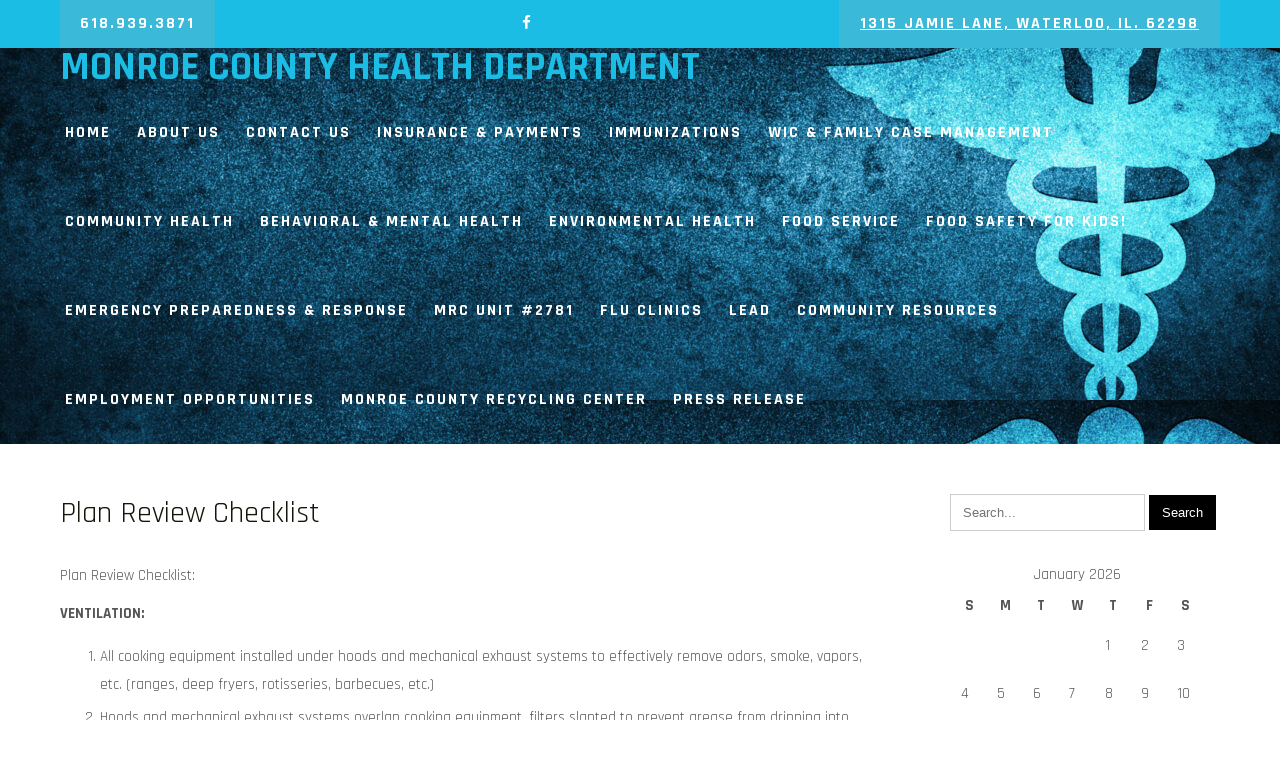

--- FILE ---
content_type: text/html; charset=UTF-8
request_url: https://monroecountyhealth.org/home/environmental-health-foods/new-business-establishment/plan-review-checklist/
body_size: 11304
content:
<!DOCTYPE html>
<html lang="en-US">
<head>
<meta charset="UTF-8">
<meta name="viewport" content="width=device-width">
<link rel="profile" href="https://gmpg.org/xfn/11">
<title>Plan Review Checklist &#8211; Monroe County Health Department</title>
<meta name='robots' content='max-image-preview:large' />
	<style>img:is([sizes="auto" i], [sizes^="auto," i]) { contain-intrinsic-size: 3000px 1500px }</style>
	<link rel='dns-prefetch' href='//fonts.googleapis.com' />
<link rel="alternate" type="application/rss+xml" title="Monroe County Health Department &raquo; Feed" href="https://monroecountyhealth.org/feed/" />
<link rel="alternate" type="application/rss+xml" title="Monroe County Health Department &raquo; Comments Feed" href="https://monroecountyhealth.org/comments/feed/" />
<script>
window._wpemojiSettings = {"baseUrl":"https:\/\/s.w.org\/images\/core\/emoji\/16.0.1\/72x72\/","ext":".png","svgUrl":"https:\/\/s.w.org\/images\/core\/emoji\/16.0.1\/svg\/","svgExt":".svg","source":{"concatemoji":"https:\/\/monroecountyhealth.org\/wp-includes\/js\/wp-emoji-release.min.js?ver=6.8.3"}};
/*! This file is auto-generated */
!function(s,n){var o,i,e;function c(e){try{var t={supportTests:e,timestamp:(new Date).valueOf()};sessionStorage.setItem(o,JSON.stringify(t))}catch(e){}}function p(e,t,n){e.clearRect(0,0,e.canvas.width,e.canvas.height),e.fillText(t,0,0);var t=new Uint32Array(e.getImageData(0,0,e.canvas.width,e.canvas.height).data),a=(e.clearRect(0,0,e.canvas.width,e.canvas.height),e.fillText(n,0,0),new Uint32Array(e.getImageData(0,0,e.canvas.width,e.canvas.height).data));return t.every(function(e,t){return e===a[t]})}function u(e,t){e.clearRect(0,0,e.canvas.width,e.canvas.height),e.fillText(t,0,0);for(var n=e.getImageData(16,16,1,1),a=0;a<n.data.length;a++)if(0!==n.data[a])return!1;return!0}function f(e,t,n,a){switch(t){case"flag":return n(e,"\ud83c\udff3\ufe0f\u200d\u26a7\ufe0f","\ud83c\udff3\ufe0f\u200b\u26a7\ufe0f")?!1:!n(e,"\ud83c\udde8\ud83c\uddf6","\ud83c\udde8\u200b\ud83c\uddf6")&&!n(e,"\ud83c\udff4\udb40\udc67\udb40\udc62\udb40\udc65\udb40\udc6e\udb40\udc67\udb40\udc7f","\ud83c\udff4\u200b\udb40\udc67\u200b\udb40\udc62\u200b\udb40\udc65\u200b\udb40\udc6e\u200b\udb40\udc67\u200b\udb40\udc7f");case"emoji":return!a(e,"\ud83e\udedf")}return!1}function g(e,t,n,a){var r="undefined"!=typeof WorkerGlobalScope&&self instanceof WorkerGlobalScope?new OffscreenCanvas(300,150):s.createElement("canvas"),o=r.getContext("2d",{willReadFrequently:!0}),i=(o.textBaseline="top",o.font="600 32px Arial",{});return e.forEach(function(e){i[e]=t(o,e,n,a)}),i}function t(e){var t=s.createElement("script");t.src=e,t.defer=!0,s.head.appendChild(t)}"undefined"!=typeof Promise&&(o="wpEmojiSettingsSupports",i=["flag","emoji"],n.supports={everything:!0,everythingExceptFlag:!0},e=new Promise(function(e){s.addEventListener("DOMContentLoaded",e,{once:!0})}),new Promise(function(t){var n=function(){try{var e=JSON.parse(sessionStorage.getItem(o));if("object"==typeof e&&"number"==typeof e.timestamp&&(new Date).valueOf()<e.timestamp+604800&&"object"==typeof e.supportTests)return e.supportTests}catch(e){}return null}();if(!n){if("undefined"!=typeof Worker&&"undefined"!=typeof OffscreenCanvas&&"undefined"!=typeof URL&&URL.createObjectURL&&"undefined"!=typeof Blob)try{var e="postMessage("+g.toString()+"("+[JSON.stringify(i),f.toString(),p.toString(),u.toString()].join(",")+"));",a=new Blob([e],{type:"text/javascript"}),r=new Worker(URL.createObjectURL(a),{name:"wpTestEmojiSupports"});return void(r.onmessage=function(e){c(n=e.data),r.terminate(),t(n)})}catch(e){}c(n=g(i,f,p,u))}t(n)}).then(function(e){for(var t in e)n.supports[t]=e[t],n.supports.everything=n.supports.everything&&n.supports[t],"flag"!==t&&(n.supports.everythingExceptFlag=n.supports.everythingExceptFlag&&n.supports[t]);n.supports.everythingExceptFlag=n.supports.everythingExceptFlag&&!n.supports.flag,n.DOMReady=!1,n.readyCallback=function(){n.DOMReady=!0}}).then(function(){return e}).then(function(){var e;n.supports.everything||(n.readyCallback(),(e=n.source||{}).concatemoji?t(e.concatemoji):e.wpemoji&&e.twemoji&&(t(e.twemoji),t(e.wpemoji)))}))}((window,document),window._wpemojiSettings);
</script>
<style id='wp-emoji-styles-inline-css'>

	img.wp-smiley, img.emoji {
		display: inline !important;
		border: none !important;
		box-shadow: none !important;
		height: 1em !important;
		width: 1em !important;
		margin: 0 0.07em !important;
		vertical-align: -0.1em !important;
		background: none !important;
		padding: 0 !important;
	}
</style>
<link rel='stylesheet' id='wp-block-library-css' href='https://monroecountyhealth.org/wp-includes/css/dist/block-library/style.min.css?ver=6.8.3' media='all' />
<style id='wp-block-library-theme-inline-css'>
.wp-block-audio :where(figcaption){color:#555;font-size:13px;text-align:center}.is-dark-theme .wp-block-audio :where(figcaption){color:#ffffffa6}.wp-block-audio{margin:0 0 1em}.wp-block-code{border:1px solid #ccc;border-radius:4px;font-family:Menlo,Consolas,monaco,monospace;padding:.8em 1em}.wp-block-embed :where(figcaption){color:#555;font-size:13px;text-align:center}.is-dark-theme .wp-block-embed :where(figcaption){color:#ffffffa6}.wp-block-embed{margin:0 0 1em}.blocks-gallery-caption{color:#555;font-size:13px;text-align:center}.is-dark-theme .blocks-gallery-caption{color:#ffffffa6}:root :where(.wp-block-image figcaption){color:#555;font-size:13px;text-align:center}.is-dark-theme :root :where(.wp-block-image figcaption){color:#ffffffa6}.wp-block-image{margin:0 0 1em}.wp-block-pullquote{border-bottom:4px solid;border-top:4px solid;color:currentColor;margin-bottom:1.75em}.wp-block-pullquote cite,.wp-block-pullquote footer,.wp-block-pullquote__citation{color:currentColor;font-size:.8125em;font-style:normal;text-transform:uppercase}.wp-block-quote{border-left:.25em solid;margin:0 0 1.75em;padding-left:1em}.wp-block-quote cite,.wp-block-quote footer{color:currentColor;font-size:.8125em;font-style:normal;position:relative}.wp-block-quote:where(.has-text-align-right){border-left:none;border-right:.25em solid;padding-left:0;padding-right:1em}.wp-block-quote:where(.has-text-align-center){border:none;padding-left:0}.wp-block-quote.is-large,.wp-block-quote.is-style-large,.wp-block-quote:where(.is-style-plain){border:none}.wp-block-search .wp-block-search__label{font-weight:700}.wp-block-search__button{border:1px solid #ccc;padding:.375em .625em}:where(.wp-block-group.has-background){padding:1.25em 2.375em}.wp-block-separator.has-css-opacity{opacity:.4}.wp-block-separator{border:none;border-bottom:2px solid;margin-left:auto;margin-right:auto}.wp-block-separator.has-alpha-channel-opacity{opacity:1}.wp-block-separator:not(.is-style-wide):not(.is-style-dots){width:100px}.wp-block-separator.has-background:not(.is-style-dots){border-bottom:none;height:1px}.wp-block-separator.has-background:not(.is-style-wide):not(.is-style-dots){height:2px}.wp-block-table{margin:0 0 1em}.wp-block-table td,.wp-block-table th{word-break:normal}.wp-block-table :where(figcaption){color:#555;font-size:13px;text-align:center}.is-dark-theme .wp-block-table :where(figcaption){color:#ffffffa6}.wp-block-video :where(figcaption){color:#555;font-size:13px;text-align:center}.is-dark-theme .wp-block-video :where(figcaption){color:#ffffffa6}.wp-block-video{margin:0 0 1em}:root :where(.wp-block-template-part.has-background){margin-bottom:0;margin-top:0;padding:1.25em 2.375em}
</style>
<style id='classic-theme-styles-inline-css'>
/*! This file is auto-generated */
.wp-block-button__link{color:#fff;background-color:#32373c;border-radius:9999px;box-shadow:none;text-decoration:none;padding:calc(.667em + 2px) calc(1.333em + 2px);font-size:1.125em}.wp-block-file__button{background:#32373c;color:#fff;text-decoration:none}
</style>
<style id='global-styles-inline-css'>
:root{--wp--preset--aspect-ratio--square: 1;--wp--preset--aspect-ratio--4-3: 4/3;--wp--preset--aspect-ratio--3-4: 3/4;--wp--preset--aspect-ratio--3-2: 3/2;--wp--preset--aspect-ratio--2-3: 2/3;--wp--preset--aspect-ratio--16-9: 16/9;--wp--preset--aspect-ratio--9-16: 9/16;--wp--preset--color--black: #000000;--wp--preset--color--cyan-bluish-gray: #abb8c3;--wp--preset--color--white: #ffffff;--wp--preset--color--pale-pink: #f78da7;--wp--preset--color--vivid-red: #cf2e2e;--wp--preset--color--luminous-vivid-orange: #ff6900;--wp--preset--color--luminous-vivid-amber: #fcb900;--wp--preset--color--light-green-cyan: #7bdcb5;--wp--preset--color--vivid-green-cyan: #00d084;--wp--preset--color--pale-cyan-blue: #8ed1fc;--wp--preset--color--vivid-cyan-blue: #0693e3;--wp--preset--color--vivid-purple: #9b51e0;--wp--preset--gradient--vivid-cyan-blue-to-vivid-purple: linear-gradient(135deg,rgba(6,147,227,1) 0%,rgb(155,81,224) 100%);--wp--preset--gradient--light-green-cyan-to-vivid-green-cyan: linear-gradient(135deg,rgb(122,220,180) 0%,rgb(0,208,130) 100%);--wp--preset--gradient--luminous-vivid-amber-to-luminous-vivid-orange: linear-gradient(135deg,rgba(252,185,0,1) 0%,rgba(255,105,0,1) 100%);--wp--preset--gradient--luminous-vivid-orange-to-vivid-red: linear-gradient(135deg,rgba(255,105,0,1) 0%,rgb(207,46,46) 100%);--wp--preset--gradient--very-light-gray-to-cyan-bluish-gray: linear-gradient(135deg,rgb(238,238,238) 0%,rgb(169,184,195) 100%);--wp--preset--gradient--cool-to-warm-spectrum: linear-gradient(135deg,rgb(74,234,220) 0%,rgb(151,120,209) 20%,rgb(207,42,186) 40%,rgb(238,44,130) 60%,rgb(251,105,98) 80%,rgb(254,248,76) 100%);--wp--preset--gradient--blush-light-purple: linear-gradient(135deg,rgb(255,206,236) 0%,rgb(152,150,240) 100%);--wp--preset--gradient--blush-bordeaux: linear-gradient(135deg,rgb(254,205,165) 0%,rgb(254,45,45) 50%,rgb(107,0,62) 100%);--wp--preset--gradient--luminous-dusk: linear-gradient(135deg,rgb(255,203,112) 0%,rgb(199,81,192) 50%,rgb(65,88,208) 100%);--wp--preset--gradient--pale-ocean: linear-gradient(135deg,rgb(255,245,203) 0%,rgb(182,227,212) 50%,rgb(51,167,181) 100%);--wp--preset--gradient--electric-grass: linear-gradient(135deg,rgb(202,248,128) 0%,rgb(113,206,126) 100%);--wp--preset--gradient--midnight: linear-gradient(135deg,rgb(2,3,129) 0%,rgb(40,116,252) 100%);--wp--preset--font-size--small: 13px;--wp--preset--font-size--medium: 20px;--wp--preset--font-size--large: 36px;--wp--preset--font-size--x-large: 42px;--wp--preset--spacing--20: 0.44rem;--wp--preset--spacing--30: 0.67rem;--wp--preset--spacing--40: 1rem;--wp--preset--spacing--50: 1.5rem;--wp--preset--spacing--60: 2.25rem;--wp--preset--spacing--70: 3.38rem;--wp--preset--spacing--80: 5.06rem;--wp--preset--shadow--natural: 6px 6px 9px rgba(0, 0, 0, 0.2);--wp--preset--shadow--deep: 12px 12px 50px rgba(0, 0, 0, 0.4);--wp--preset--shadow--sharp: 6px 6px 0px rgba(0, 0, 0, 0.2);--wp--preset--shadow--outlined: 6px 6px 0px -3px rgba(255, 255, 255, 1), 6px 6px rgba(0, 0, 0, 1);--wp--preset--shadow--crisp: 6px 6px 0px rgba(0, 0, 0, 1);}:where(.is-layout-flex){gap: 0.5em;}:where(.is-layout-grid){gap: 0.5em;}body .is-layout-flex{display: flex;}.is-layout-flex{flex-wrap: wrap;align-items: center;}.is-layout-flex > :is(*, div){margin: 0;}body .is-layout-grid{display: grid;}.is-layout-grid > :is(*, div){margin: 0;}:where(.wp-block-columns.is-layout-flex){gap: 2em;}:where(.wp-block-columns.is-layout-grid){gap: 2em;}:where(.wp-block-post-template.is-layout-flex){gap: 1.25em;}:where(.wp-block-post-template.is-layout-grid){gap: 1.25em;}.has-black-color{color: var(--wp--preset--color--black) !important;}.has-cyan-bluish-gray-color{color: var(--wp--preset--color--cyan-bluish-gray) !important;}.has-white-color{color: var(--wp--preset--color--white) !important;}.has-pale-pink-color{color: var(--wp--preset--color--pale-pink) !important;}.has-vivid-red-color{color: var(--wp--preset--color--vivid-red) !important;}.has-luminous-vivid-orange-color{color: var(--wp--preset--color--luminous-vivid-orange) !important;}.has-luminous-vivid-amber-color{color: var(--wp--preset--color--luminous-vivid-amber) !important;}.has-light-green-cyan-color{color: var(--wp--preset--color--light-green-cyan) !important;}.has-vivid-green-cyan-color{color: var(--wp--preset--color--vivid-green-cyan) !important;}.has-pale-cyan-blue-color{color: var(--wp--preset--color--pale-cyan-blue) !important;}.has-vivid-cyan-blue-color{color: var(--wp--preset--color--vivid-cyan-blue) !important;}.has-vivid-purple-color{color: var(--wp--preset--color--vivid-purple) !important;}.has-black-background-color{background-color: var(--wp--preset--color--black) !important;}.has-cyan-bluish-gray-background-color{background-color: var(--wp--preset--color--cyan-bluish-gray) !important;}.has-white-background-color{background-color: var(--wp--preset--color--white) !important;}.has-pale-pink-background-color{background-color: var(--wp--preset--color--pale-pink) !important;}.has-vivid-red-background-color{background-color: var(--wp--preset--color--vivid-red) !important;}.has-luminous-vivid-orange-background-color{background-color: var(--wp--preset--color--luminous-vivid-orange) !important;}.has-luminous-vivid-amber-background-color{background-color: var(--wp--preset--color--luminous-vivid-amber) !important;}.has-light-green-cyan-background-color{background-color: var(--wp--preset--color--light-green-cyan) !important;}.has-vivid-green-cyan-background-color{background-color: var(--wp--preset--color--vivid-green-cyan) !important;}.has-pale-cyan-blue-background-color{background-color: var(--wp--preset--color--pale-cyan-blue) !important;}.has-vivid-cyan-blue-background-color{background-color: var(--wp--preset--color--vivid-cyan-blue) !important;}.has-vivid-purple-background-color{background-color: var(--wp--preset--color--vivid-purple) !important;}.has-black-border-color{border-color: var(--wp--preset--color--black) !important;}.has-cyan-bluish-gray-border-color{border-color: var(--wp--preset--color--cyan-bluish-gray) !important;}.has-white-border-color{border-color: var(--wp--preset--color--white) !important;}.has-pale-pink-border-color{border-color: var(--wp--preset--color--pale-pink) !important;}.has-vivid-red-border-color{border-color: var(--wp--preset--color--vivid-red) !important;}.has-luminous-vivid-orange-border-color{border-color: var(--wp--preset--color--luminous-vivid-orange) !important;}.has-luminous-vivid-amber-border-color{border-color: var(--wp--preset--color--luminous-vivid-amber) !important;}.has-light-green-cyan-border-color{border-color: var(--wp--preset--color--light-green-cyan) !important;}.has-vivid-green-cyan-border-color{border-color: var(--wp--preset--color--vivid-green-cyan) !important;}.has-pale-cyan-blue-border-color{border-color: var(--wp--preset--color--pale-cyan-blue) !important;}.has-vivid-cyan-blue-border-color{border-color: var(--wp--preset--color--vivid-cyan-blue) !important;}.has-vivid-purple-border-color{border-color: var(--wp--preset--color--vivid-purple) !important;}.has-vivid-cyan-blue-to-vivid-purple-gradient-background{background: var(--wp--preset--gradient--vivid-cyan-blue-to-vivid-purple) !important;}.has-light-green-cyan-to-vivid-green-cyan-gradient-background{background: var(--wp--preset--gradient--light-green-cyan-to-vivid-green-cyan) !important;}.has-luminous-vivid-amber-to-luminous-vivid-orange-gradient-background{background: var(--wp--preset--gradient--luminous-vivid-amber-to-luminous-vivid-orange) !important;}.has-luminous-vivid-orange-to-vivid-red-gradient-background{background: var(--wp--preset--gradient--luminous-vivid-orange-to-vivid-red) !important;}.has-very-light-gray-to-cyan-bluish-gray-gradient-background{background: var(--wp--preset--gradient--very-light-gray-to-cyan-bluish-gray) !important;}.has-cool-to-warm-spectrum-gradient-background{background: var(--wp--preset--gradient--cool-to-warm-spectrum) !important;}.has-blush-light-purple-gradient-background{background: var(--wp--preset--gradient--blush-light-purple) !important;}.has-blush-bordeaux-gradient-background{background: var(--wp--preset--gradient--blush-bordeaux) !important;}.has-luminous-dusk-gradient-background{background: var(--wp--preset--gradient--luminous-dusk) !important;}.has-pale-ocean-gradient-background{background: var(--wp--preset--gradient--pale-ocean) !important;}.has-electric-grass-gradient-background{background: var(--wp--preset--gradient--electric-grass) !important;}.has-midnight-gradient-background{background: var(--wp--preset--gradient--midnight) !important;}.has-small-font-size{font-size: var(--wp--preset--font-size--small) !important;}.has-medium-font-size{font-size: var(--wp--preset--font-size--medium) !important;}.has-large-font-size{font-size: var(--wp--preset--font-size--large) !important;}.has-x-large-font-size{font-size: var(--wp--preset--font-size--x-large) !important;}
:where(.wp-block-post-template.is-layout-flex){gap: 1.25em;}:where(.wp-block-post-template.is-layout-grid){gap: 1.25em;}
:where(.wp-block-columns.is-layout-flex){gap: 2em;}:where(.wp-block-columns.is-layout-grid){gap: 2em;}
:root :where(.wp-block-pullquote){font-size: 1.5em;line-height: 1.6;}
</style>
<link rel='stylesheet' id='ce_responsive-css' href='https://monroecountyhealth.org/wp-content/plugins/simple-embed-code/css/video-container.min.css?ver=2.5.1' media='all' />
<link rel='stylesheet' id='wp-components-css' href='https://monroecountyhealth.org/wp-includes/css/dist/components/style.min.css?ver=6.8.3' media='all' />
<link rel='stylesheet' id='godaddy-styles-css' href='https://monroecountyhealth.org/wp-content/mu-plugins/vendor/wpex/godaddy-launch/includes/Dependencies/GoDaddy/Styles/build/latest.css?ver=2.0.2' media='all' />
<link rel='stylesheet' id='medex-lite-font-css' href='https://fonts.googleapis.com/css?family=Rajdhani%3A400%2C500%2C700&#038;ver=6.8.3' media='all' />
<link rel='stylesheet' id='medex-lite-basic-style-css' href='https://monroecountyhealth.org/wp-content/themes/medex-lite/style.css?ver=6.8.3' media='all' />
<link rel='stylesheet' id='medex-lite-responsive-style-css' href='https://monroecountyhealth.org/wp-content/themes/medex-lite/css/theme-responsive.css?ver=6.8.3' media='all' />
<link rel='stylesheet' id='nivo-style-css' href='https://monroecountyhealth.org/wp-content/themes/medex-lite/css/nivo-slider.css?ver=6.8.3' media='all' />
<link rel='stylesheet' id='font-awesome-style-css' href='https://monroecountyhealth.org/wp-content/themes/medex-lite/css/font-awesome.css?ver=6.8.3' media='all' />
<script src="https://monroecountyhealth.org/wp-includes/js/jquery/jquery.min.js?ver=3.7.1" id="jquery-core-js"></script>
<script src="https://monroecountyhealth.org/wp-includes/js/jquery/jquery-migrate.min.js?ver=3.4.1" id="jquery-migrate-js"></script>
<script src="https://monroecountyhealth.org/wp-content/themes/medex-lite/js/jquery.nivo.slider.js?ver=6.8.3" id="jquery-nivo-slider-js-js"></script>
<script src="https://monroecountyhealth.org/wp-content/themes/medex-lite/js/custom.js?ver=6.8.3" id="medex-lite-customscripts-js"></script>
<link rel="https://api.w.org/" href="https://monroecountyhealth.org/wp-json/" /><link rel="alternate" title="JSON" type="application/json" href="https://monroecountyhealth.org/wp-json/wp/v2/pages/661" /><link rel="EditURI" type="application/rsd+xml" title="RSD" href="https://monroecountyhealth.org/xmlrpc.php?rsd" />
<meta name="generator" content="WordPress 6.8.3" />
<link rel="canonical" href="https://monroecountyhealth.org/home/environmental-health-foods/new-business-establishment/plan-review-checklist/" />
<link rel='shortlink' href='https://monroecountyhealth.org/?p=661' />
<link rel="alternate" title="oEmbed (JSON)" type="application/json+oembed" href="https://monroecountyhealth.org/wp-json/oembed/1.0/embed?url=https%3A%2F%2Fmonroecountyhealth.org%2Fhome%2Fenvironmental-health-foods%2Fnew-business-establishment%2Fplan-review-checklist%2F" />
<link rel="alternate" title="oEmbed (XML)" type="text/xml+oembed" href="https://monroecountyhealth.org/wp-json/oembed/1.0/embed?url=https%3A%2F%2Fmonroecountyhealth.org%2Fhome%2Fenvironmental-health-foods%2Fnew-business-establishment%2Fplan-review-checklist%2F&#038;format=xml" />
<meta name="generator" content="Redux 4.5.10" />        <style>
        	.medex-topbar{
        		background-color:#1bbde4;
        	}
			a, 
			.tm_client strong,
			.postmeta a:hover,
			#sidebar ul li a:hover,
			.blog-post h3.entry-title,
			a.blog-more:hover,
			#commentform input#submit,
			input.search-submit,
			.nivo-controlNav a.active,
			.blog-date .date,
			.sitenav ul li.current_page_item a, 
			.sitenav ul li a:hover, 
			.sitenav ul li.current_page_item ul li a:hover,
			.home-banner h4{
				color:#3ab9d8;
			}
			.appointment a:hover{
				background-color:#1bbde4;
				color:#3ab9d8;
				border-color:#3ab9d8;
			}
			.home-banner a.slide-button{
				border-color:#3ab9d8;
			}
			h3.widget-title,
			.nav-links .current,
			.nav-links a:hover,
			p.form-submit input[type="submit"],
			.appointment a,
			.home-banner a.slide-button:hover,
			.boxes.odd,
			.intro-content a.intro-more,
			span.toll-free{
				background-color:#3ab9d8;
			}
			#header,
			.sitenav ul li.menu-item-has-children:hover > ul,
			.sitenav ul li.menu-item-has-children:focus > ul,
			.sitenav ul li.menu-item-has-children.focus > ul{
				background-color:#1bbde4;
			}
			.sitenav ul li a,
			.sitenav ul li.current_page_item ul li a{
				color:#ffffff;
			}
			.copyright-wrapper{
				background-color:#1bbde4;
			}
				
		</style>
	<meta name="generator" content="Elementor 3.34.1; features: additional_custom_breakpoints; settings: css_print_method-external, google_font-enabled, font_display-auto">
			<style>
				.e-con.e-parent:nth-of-type(n+4):not(.e-lazyloaded):not(.e-no-lazyload),
				.e-con.e-parent:nth-of-type(n+4):not(.e-lazyloaded):not(.e-no-lazyload) * {
					background-image: none !important;
				}
				@media screen and (max-height: 1024px) {
					.e-con.e-parent:nth-of-type(n+3):not(.e-lazyloaded):not(.e-no-lazyload),
					.e-con.e-parent:nth-of-type(n+3):not(.e-lazyloaded):not(.e-no-lazyload) * {
						background-image: none !important;
					}
				}
				@media screen and (max-height: 640px) {
					.e-con.e-parent:nth-of-type(n+2):not(.e-lazyloaded):not(.e-no-lazyload),
					.e-con.e-parent:nth-of-type(n+2):not(.e-lazyloaded):not(.e-no-lazyload) * {
						background-image: none !important;
					}
				}
			</style>
				<style type="text/css">
			#header{
			background-image: url(https://monroecountyhealth.org/wp-content/uploads/2021/06/cropped-AdobeStock_216478164-scaled-3.jpeg);
			background-position: center top;
		}
		.site-title h1 a { color:#1bbde4;}
		
	</style>
	<style id="custom-background-css">
body.custom-background { background-color: #ffffff; }
</style>
	<link rel="icon" href="https://monroecountyhealth.org/wp-content/uploads/2018/01/cropped-cropped-medical-symbol-32x32.jpg" sizes="32x32" />
<link rel="icon" href="https://monroecountyhealth.org/wp-content/uploads/2018/01/cropped-cropped-medical-symbol-192x192.jpg" sizes="192x192" />
<link rel="apple-touch-icon" href="https://monroecountyhealth.org/wp-content/uploads/2018/01/cropped-cropped-medical-symbol-180x180.jpg" />
<meta name="msapplication-TileImage" content="https://monroecountyhealth.org/wp-content/uploads/2018/01/cropped-cropped-medical-symbol-270x270.jpg" />
</head>

<body class="wp-singular page-template-default page page-id-661 page-child parent-pageid-657 custom-background wp-embed-responsive wp-theme-medex-lite fl-builder-lite-2-9-4-2 fl-no-js elementor-default elementor-kit-4381">
<a class="skip-link screen-reader-text" href="#sitemain">
	Skip to content</a>

<header id="header" class="main-header">
	<div class="medex-topbar">
	<div class="wrapper">
		<div class="align-content align-center">

			<div class="topbar-sep"><span class="toll-free">618.939.3871</span></div><!-- topbar sep --><div class="topbar-sep"><div class="top-social">
						<a href="https://www.facebook.com/Monroe-County-Health-Department-191255037565638" target="_blank" title="facebook"><i class="fa fa-facebook"></i></a>
					</div><!-- top social --></div><!-- topbar sep --><div class="topbar-sep"><div class="appointment"><a href="">1315 Jamie Lane, Waterloo, IL. 62298</a></div></div><!-- topbar sep -->			
		</div><!-- align content -->
	</div><!-- wrapper -->
</div><!-- top bar -->
	<div class="wrapper">
		<div class="align-content align-center tab-block">
			<div class="col-left">
	<div class="site-title">
					<h1><a href="https://monroecountyhealth.org/" rel="home">Monroe County Health Department</a></h1>
				</div><!-- site title -->
</div><!-- col-left --><div class="col-right">
	<div class="toggle">
		<a class="toggleMenu" href="#">Menu</a>
	</div><!-- toggle -->
	<nav id="main-navigation" class="site-navigation primary-navigation sitenav" role="navigation">
		<div class="menu-mchd-container"><ul id="menu-mchd" class="menu"><li id="menu-item-508" class="menu-item menu-item-type-post_type menu-item-object-page menu-item-home current-page-ancestor menu-item-508"><a href="https://monroecountyhealth.org/">Home</a></li>
<li id="menu-item-512" class="menu-item menu-item-type-post_type menu-item-object-page menu-item-512"><a href="https://monroecountyhealth.org/home/about-us/">About Us</a></li>
<li id="menu-item-517" class="menu-item menu-item-type-post_type menu-item-object-page menu-item-517"><a href="https://monroecountyhealth.org/home/contact-us/">Contact Us</a></li>
<li id="menu-item-511" class="menu-item menu-item-type-post_type menu-item-object-page menu-item-511"><a href="https://monroecountyhealth.org/home/insurance-payments/">Insurance &#038; Payments</a></li>
<li id="menu-item-513" class="menu-item menu-item-type-post_type menu-item-object-page menu-item-513"><a href="https://monroecountyhealth.org/home/immunizations/">Immunizations</a></li>
<li id="menu-item-509" class="menu-item menu-item-type-post_type menu-item-object-page menu-item-has-children menu-item-509"><a href="https://monroecountyhealth.org/home/wic-family-case-management/">WIC &#038; Family Case Management</a>
<ul class="sub-menu">
	<li id="menu-item-601" class="menu-item menu-item-type-post_type menu-item-object-page menu-item-601"><a href="https://monroecountyhealth.org/home/wic-family-case-management/women-infant-and-children/">Women, Infant, and Children</a></li>
	<li id="menu-item-602" class="menu-item menu-item-type-post_type menu-item-object-page menu-item-602"><a href="https://monroecountyhealth.org/home/wic-family-case-management/family-case-management/">Family Case Management</a></li>
</ul>
</li>
<li id="menu-item-514" class="menu-item menu-item-type-post_type menu-item-object-page menu-item-has-children menu-item-514"><a href="https://monroecountyhealth.org/home/community-health/">Community Health</a>
<ul class="sub-menu">
	<li id="menu-item-4469" class="menu-item menu-item-type-post_type menu-item-object-page menu-item-4469"><a href="https://monroecountyhealth.org/home/community-health/std-sti/">STD/STI</a></li>
	<li id="menu-item-4479" class="menu-item menu-item-type-post_type menu-item-object-page menu-item-4479"><a href="https://monroecountyhealth.org/std-sti-facts/">STD/STI Facts</a></li>
	<li id="menu-item-6162" class="menu-item menu-item-type-post_type menu-item-object-page menu-item-6162"><a href="https://monroecountyhealth.org/home/community-health/idph-seasonal-respiratory-illness-dashboard/">IDPH Seasonal Respiratory Illness Dashboard</a></li>
</ul>
</li>
<li id="menu-item-3640" class="menu-item menu-item-type-post_type menu-item-object-page menu-item-3640"><a href="https://monroecountyhealth.org/mental-health/">Behavioral &#038; Mental Health</a></li>
<li id="menu-item-510" class="menu-item menu-item-type-post_type menu-item-object-page menu-item-has-children menu-item-510"><a href="https://monroecountyhealth.org/home/environmental-health/">Environmental Health</a>
<ul class="sub-menu">
	<li id="menu-item-649" class="menu-item menu-item-type-post_type menu-item-object-page current-page-ancestor menu-item-649"><a href="https://monroecountyhealth.org/home/environmental-health-foods/">Food Service</a></li>
	<li id="menu-item-598" class="menu-item menu-item-type-post_type menu-item-object-page menu-item-598"><a href="https://monroecountyhealth.org/home/environmental-health/septic-2/">Private Sewage Disposal Systems</a></li>
	<li id="menu-item-599" class="menu-item menu-item-type-post_type menu-item-object-page menu-item-599"><a href="https://monroecountyhealth.org/home/environmental-health/wells/">Wells</a></li>
	<li id="menu-item-600" class="menu-item menu-item-type-post_type menu-item-object-page menu-item-600"><a href="https://monroecountyhealth.org/home/environmental-health/vector/">Vector</a></li>
</ul>
</li>
<li id="menu-item-516" class="menu-item menu-item-type-post_type menu-item-object-page current-page-ancestor current-menu-ancestor current_page_ancestor menu-item-has-children menu-item-516"><a href="https://monroecountyhealth.org/home/environmental-health-foods/">Food Service</a>
<ul class="sub-menu">
	<li id="menu-item-870" class="menu-item menu-item-type-post_type menu-item-object-page menu-item-870"><a href="https://monroecountyhealth.org/home/environmental-health-foods/865-2/">2025 Certification</a></li>
	<li id="menu-item-647" class="menu-item menu-item-type-post_type menu-item-object-page menu-item-647"><a href="https://monroecountyhealth.org/home/environmental-health-foods/food-service-establishment-scores/">Food Service Inspections</a></li>
	<li id="menu-item-696" class="menu-item menu-item-type-post_type menu-item-object-page current-page-ancestor current-menu-ancestor current-menu-parent current-page-parent current_page_parent current_page_ancestor menu-item-has-children menu-item-696"><a href="https://monroecountyhealth.org/home/environmental-health-foods/new-business-establishment/">New Business Establishment</a>
	<ul class="sub-menu">
		<li id="menu-item-699" class="menu-item menu-item-type-post_type menu-item-object-page menu-item-699"><a href="https://monroecountyhealth.org/home/environmental-health-foods/new-business-establishment/procedures/">Opening Procedures</a></li>
		<li id="menu-item-698" class="menu-item menu-item-type-post_type menu-item-object-page current-menu-item page_item page-item-661 current_page_item menu-item-698"><a href="https://monroecountyhealth.org/home/environmental-health-foods/new-business-establishment/plan-review-checklist/" aria-current="page">Plan Review Checklist</a></li>
		<li id="menu-item-700" class="menu-item menu-item-type-post_type menu-item-object-page menu-item-700"><a href="https://monroecountyhealth.org/home/environmental-health-foods/food-establishment-training/">Food Establishment Training</a></li>
	</ul>
</li>
	<li id="menu-item-701" class="menu-item menu-item-type-post_type menu-item-object-page menu-item-701"><a href="https://monroecountyhealth.org/home/environmental-health-foods/mobile-food-units/">Mobile Food Units</a></li>
	<li id="menu-item-692" class="menu-item menu-item-type-post_type menu-item-object-page menu-item-692"><a href="https://monroecountyhealth.org/home/environmental-health-foods/temporary-food-service/">Temporary Food Service</a></li>
	<li id="menu-item-3352" class="menu-item menu-item-type-post_type menu-item-object-page menu-item-3352"><a href="https://monroecountyhealth.org/food-safety/">Food Safety</a></li>
	<li id="menu-item-627" class="menu-item menu-item-type-post_type menu-item-object-page menu-item-627"><a href="https://monroecountyhealth.org/home/environmental-health-foods/boil-water-order-guidelines/">Boil Water Order Guidelines</a></li>
	<li id="menu-item-690" class="menu-item menu-item-type-post_type menu-item-object-page menu-item-690"><a href="https://monroecountyhealth.org/home/environmental-health-foods/cottage-food-act/">Cottage Food Operation &#038; Farmers’ Market</a></li>
	<li id="menu-item-3232" class="menu-item menu-item-type-post_type menu-item-object-page menu-item-3232"><a href="https://monroecountyhealth.org/home/community-health/advisory-recalls/">Advisories &#038; Recalls</a></li>
	<li id="menu-item-687" class="menu-item menu-item-type-post_type menu-item-object-page menu-item-has-children menu-item-687"><a href="https://monroecountyhealth.org/home/environmental-health-foods/complaints/">Complaints</a>
	<ul class="sub-menu">
		<li id="menu-item-689" class="menu-item menu-item-type-post_type menu-item-object-page menu-item-689"><a href="https://monroecountyhealth.org/home/environmental-health-foods/complaints/food-borne-illness/">Foodborne Illness</a></li>
		<li id="menu-item-688" class="menu-item menu-item-type-post_type menu-item-object-page menu-item-688"><a href="https://monroecountyhealth.org/home/environmental-health-foods/complaints/food-service-issue/">Food Service Issue</a></li>
	</ul>
</li>
</ul>
</li>
<li id="menu-item-5131" class="menu-item menu-item-type-post_type menu-item-object-page menu-item-5131"><a href="https://monroecountyhealth.org/home/environmental-health-foods/food-safety-for-kids/">Food Safety for Kids!</a></li>
<li id="menu-item-515" class="menu-item menu-item-type-post_type menu-item-object-page menu-item-has-children menu-item-515"><a href="https://monroecountyhealth.org/home/emergency-preparedness/">Emergency Preparedness &#038; Response</a>
<ul class="sub-menu">
	<li id="menu-item-3297" class="menu-item menu-item-type-post_type menu-item-object-page menu-item-3297"><a href="https://monroecountyhealth.org/home/emergency-preparedness/related-sites/">Personal Emergency Preparedness</a></li>
	<li id="menu-item-5331" class="menu-item menu-item-type-post_type menu-item-object-page menu-item-5331"><a href="https://monroecountyhealth.org/home/emergency-preparedness/tornadoes-power-outages-extreme-temperatures-oh-my/">Extreme Weather</a></li>
	<li id="menu-item-3296" class="menu-item menu-item-type-post_type menu-item-object-page menu-item-3296"><a href="https://monroecountyhealth.org/home/emergency-preparedness/additional-sites/">Additional Sites</a></li>
	<li id="menu-item-3825" class="menu-item menu-item-type-post_type menu-item-object-page menu-item-has-children menu-item-3825"><a target="_blank" href="https://monroecountyhealth.org/home/emergency-preparedness/volunteers/" title="Emergency Preparedness &#038; Response">Volunteers</a>
	<ul class="sub-menu">
		<li id="menu-item-5839" class="menu-item menu-item-type-post_type menu-item-object-page menu-item-5839"><a target="_blank" href="https://monroecountyhealth.org/5838-2/">MRC &#8211; Medical Reserve Corps. Unit #2781</a></li>
		<li id="menu-item-5651" class="menu-item menu-item-type-post_type menu-item-object-page menu-item-5651"><a href="https://monroecountyhealth.org/home/emergency-preparedness/volunteers/naccho/">NACCHO – National Association of County and City Health Officials</a></li>
	</ul>
</li>
</ul>
</li>
<li id="menu-item-3286" class="menu-item menu-item-type-post_type menu-item-object-page menu-item-has-children menu-item-3286"><a href="https://monroecountyhealth.org/home/emergency-preparedness/volunteers/medical-reserve-corps/">MRC Unit #2781</a>
<ul class="sub-menu">
	<li id="menu-item-5833" class="menu-item menu-item-type-post_type menu-item-object-page menu-item-5833"><a href="https://monroecountyhealth.org/home/emergency-preparedness/volunteers/medical-reserve-corps/mrc-newsletters/">MRC Newsletters</a></li>
</ul>
</li>
<li id="menu-item-3663" class="menu-item menu-item-type-post_type menu-item-object-page menu-item-3663"><a href="https://monroecountyhealth.org/flu-clinics/">Flu Clinics</a></li>
<li id="menu-item-5250" class="menu-item menu-item-type-post_type menu-item-object-page menu-item-5250"><a href="https://monroecountyhealth.org/lead/">Lead</a></li>
<li id="menu-item-5383" class="menu-item menu-item-type-post_type menu-item-object-page menu-item-has-children menu-item-5383"><a href="https://monroecountyhealth.org/community-resources/">Community Resources</a>
<ul class="sub-menu">
	<li id="menu-item-5772" class="menu-item menu-item-type-post_type menu-item-object-page menu-item-has-children menu-item-5772"><a href="https://monroecountyhealth.org/elementor-5770/">American Cancer Society</a>
	<ul class="sub-menu">
		<li id="menu-item-5826" class="menu-item menu-item-type-post_type menu-item-object-page menu-item-5826"><a href="https://monroecountyhealth.org/elementor-5770/cervical-cancer/">Cervical Cancer</a></li>
		<li id="menu-item-5990" class="menu-item menu-item-type-post_type menu-item-object-page menu-item-5990"><a href="https://monroecountyhealth.org/elementor-5770/skin-cancer/">Skin Cancer</a></li>
	</ul>
</li>
	<li id="menu-item-5730" class="menu-item menu-item-type-post_type menu-item-object-page menu-item-5730"><a href="https://monroecountyhealth.org/community-resources/clothing/">Clothing</a></li>
	<li id="menu-item-5718" class="menu-item menu-item-type-post_type menu-item-object-page menu-item-5718"><a href="https://monroecountyhealth.org/food/">Food</a></li>
	<li id="menu-item-5726" class="menu-item menu-item-type-post_type menu-item-object-page menu-item-5726"><a href="https://monroecountyhealth.org/community-resources/medicaid/">Medicaid</a></li>
	<li id="menu-item-5624" class="menu-item menu-item-type-post_type menu-item-object-page menu-item-5624"><a href="https://monroecountyhealth.org/community-resources/senior-resources-1/">Seniors</a></li>
	<li id="menu-item-5722" class="menu-item menu-item-type-post_type menu-item-object-page menu-item-5722"><a href="https://monroecountyhealth.org/community-resources/shelter/">Shelter</a></li>
	<li id="menu-item-5799" class="menu-item menu-item-type-post_type menu-item-object-page menu-item-5799"><a href="https://monroecountyhealth.org/smoking/" title="Community Resources">Smoking</a></li>
	<li id="menu-item-5714" class="menu-item menu-item-type-post_type menu-item-object-page menu-item-5714"><a href="https://monroecountyhealth.org/community-resources/utilities/">Utilities</a></li>
	<li id="menu-item-5710" class="menu-item menu-item-type-post_type menu-item-object-page menu-item-5710"><a href="https://monroecountyhealth.org/community-resources/veterans/">Veterans</a></li>
</ul>
</li>
<li id="menu-item-3567" class="menu-item menu-item-type-post_type menu-item-object-page menu-item-3567"><a href="https://monroecountyhealth.org/job-opportunities/">Employment Opportunities</a></li>
<li id="menu-item-5913" class="menu-item menu-item-type-post_type menu-item-object-page menu-item-5913"><a href="https://monroecountyhealth.org/monroe-county-recycling-center/">Monroe County Recycling Center</a></li>
<li id="menu-item-6037" class="menu-item menu-item-type-post_type menu-item-object-page menu-item-6037"><a href="https://monroecountyhealth.org/press-release/">PRESS RELEASE</a></li>
</ul></div>	</nav>
</div><!-- col-right -->		</div><!-- align content -->
	</div><!-- wrapper -->
	
</header><!-- header -->  <div class="main-container">
<div class="content-area">
    <div class="middle-align content_sidebar">
        <div class="site-main" id="sitemain">
			                
<article id="post-661" class="post-661 page type-page status-publish hentry">
	<header class="entry-header">
		<h1 class="entry-title">Plan Review Checklist</h1>
	</header><!-- .entry-header -->

	<div class="entry-content">
		<p>Plan Review Checklist:</p>
<p><strong>VENTILATION:</strong></p>
<ol>
<li>All cooking equipment installed under hoods and mechanical exhaust systems to effectively remove odors, smoke, vapors, etc. (ranges, deep fryers, rotisseries, barbecues, etc.)</li>
<li>Hoods and mechanical exhaust systems overlap cooking equipment, filters slanted to prevent grease from dripping into food or food prep surfaces</li>
<li>Dishwashing and food prep areas adequately vented to provide reasonable comfort for employees</li>
<li>All other rooms shall have adequate ventilation for expected use</li>
</ol>
<p><strong>LIGHTING:</strong></p>
<ol>
<li>Working surfaces and food prep areas
<ul>
<li>at least 20&#8242; candles of light on all working equipment</li>
<li>at least 20&#8242; candles of light on all equipment in food prep, utensil and hand washing  areas and toilet rooms</li>
</ul>
</li>
<li>Protective shielding over light fixtures above all food prep, display, service, cleaning and storage areas for utensils &amp; equipment</li>
</ol>
<p><strong>PLUMBING:  </strong></p>
<p style="text-align: center;"><strong>*All plumbing must be approved by state or county plumbing inspector prior to  approval by health department official! </strong></p>
<p style="text-align: center;"><strong>County Plumbing Inspector: Randy Rudloff @ 618.410.4908</strong></p>
<ol>
<li>All plumbing installed in accordance with applicable state and local plumbing codes</li>
<li>All sinks and hand basins provided with hot &amp; cold running water</li>
<li>Water supply adequately protected from cross contamination from other non-potable water supplies with <strong>No Cross Connections</strong></li>
<li>Grease traps provided in accordance with state and local ordinances</li>
<li>HAND WASHING FACILITIES LOCATED WITHIN FOOD PREP AREAS WITH HOT &amp; COLD RUNNING WATER</li>
</ol>
<p><strong>WASHING &amp; SANITIZING EQUIPMENT:</strong></p>
<ol>
<li>Manual dishwashing
<ul>
<li>Three-compartment sink with double drain boards</li>
<li>Hot &amp; cold running water</li>
</ul>
</li>
<li>Dishwashing machines
<ul>
<li>NSF approved spray type</li>
<li>Temperatures for mechanical machines must meet state code book requirements</li>
</ul>
</li>
<li>Running water dipper well for frozen dessert dispensing</li>
</ol>
<p><strong>REFRIGERATION:</strong></p>
<ol>
<li>Commercial type refrigeration units equipped with accurate thermometers and capable of maintaining temperature of 41 degrees F or less</li>
<li>Commercial type freezer units equipped with accurate thermometers and capable of maintaining a temperature of 0 degrees F or less</li>
<li>Enough refrigerated storage must be available to store potentially hazardous foods (PHFs) at the required temperatures</li>
</ol>
<p><strong>STORAGE AND DISPOSAL OF ALL WASTE MATERIALS:</strong></p>
<ol>
<li>Garbage rooms
<ul>
<li>rodent &amp; vermin proof</li>
<li>floors and walls shall be constructed of non-absorbent, water proof material</li>
<li>floor drains and floor sloped to drain</li>
<li>provide covered waste receptacles</li>
</ul>
</li>
<li>Garbage Incinerators
<ul>
<li>shall comply with state and local air pollution standards</li>
</ul>
</li>
<li> Outside Storage
<ul>
<li>concrete slabs or machine-laid asphalt under dumpsters and storage containers</li>
</ul>
</li>
</ol>
<p><strong>EQUIPMENT AND INSTALLATION: </strong></p>
<ol>
<li>NSF approved</li>
<li>Floor mounted equipment
<ul>
<li>installed on castors or legs at least 6&#8243; above floor level, or</li>
<li>installed on raised platform of concrete or other smooth masonry material and sealed</li>
</ul>
</li>
<li>Table-mounted equipment shall be mounted on legs at least 4&#8243; high or sealed thereto</li>
<li>Unobstructed isles between equipment</li>
<li>Hand washing sink installed in food prep area</li>
<li>Utility sink properly installed</li>
</ol>
<p><strong>CONSTRUCTION OF BUILDING:</strong></p>
<ol>
<li>Plans or blueprints shall be submitted to the Health Department and approved</li>
<li>Self-closing devices, controlled air curtains or 16 mesh or more screens installed over all openings to outside</li>
</ol>
<p><strong>PERSONNEL:</strong></p>
<p><strong><u>CERTIFIED FOOD PROTECTION MANAGER (CFPM)</u></strong> – shall be trained with an Illinois approved, ANSI accredited course and an ID# with expiration date shall be provided to the Health Department</p>
<ul>
<li>medium priority establishments shall have a Person in Charge (PIC) who is also a CFPM <strong>present at all times</strong></li>
<li>high priority establishments shall have a CFPM <strong>present at all times</strong></li>
<li>high priority establishments shall have a CFPM Allergen trained <strong>present at all times</strong></li>
</ul>
<p><strong><u>CERTIFIED FOOD HANDLER (CFH)</u></strong> – shall be trained with an Illinois approved, ANSI accredited course and an ID# with expiration date shall be provided to the Health Department</p>
<ul>
<li>all employees shall maintain a CFH (CFPM do not need this course)</li>
</ul>
<p>Printable Version: <span style="color: #0000ff;"><a style="color: #0000ff;" href="https://monroecountyhealth.org/wp-content/uploads/2019/03/Plan-Review-Checklist-03292019142708.pdf">Plan Review Checklist</a></span></p>
      </div><!-- .entry-content --><div class="clear"></div>
			
	</article><!-- #post-## -->
                                    </div>
        <div id="sidebar">
    
    <aside id="search-3" class="widget widget_search"><form role="search" method="get" class="search-form" action="https://monroecountyhealth.org/">
	<label>
		<input type="search" class="search-field" placeholder="Search..." value="" name="s">
	</label>
	<input type="submit" class="search-submit" value="Search">
</form>
</aside><aside id="calendar-3" class="widget widget_calendar"><div id="calendar_wrap" class="calendar_wrap"><table id="wp-calendar" class="wp-calendar-table">
	<caption>January 2026</caption>
	<thead>
	<tr>
		<th scope="col" aria-label="Sunday">S</th>
		<th scope="col" aria-label="Monday">M</th>
		<th scope="col" aria-label="Tuesday">T</th>
		<th scope="col" aria-label="Wednesday">W</th>
		<th scope="col" aria-label="Thursday">T</th>
		<th scope="col" aria-label="Friday">F</th>
		<th scope="col" aria-label="Saturday">S</th>
	</tr>
	</thead>
	<tbody>
	<tr>
		<td colspan="4" class="pad">&nbsp;</td><td>1</td><td>2</td><td>3</td>
	</tr>
	<tr>
		<td>4</td><td>5</td><td>6</td><td>7</td><td>8</td><td>9</td><td>10</td>
	</tr>
	<tr>
		<td>11</td><td>12</td><td>13</td><td>14</td><td>15</td><td id="today">16</td><td>17</td>
	</tr>
	<tr>
		<td>18</td><td>19</td><td>20</td><td>21</td><td>22</td><td>23</td><td>24</td>
	</tr>
	<tr>
		<td>25</td><td>26</td><td>27</td><td>28</td><td>29</td><td>30</td><td>31</td>
	</tr>
	</tbody>
	</table><nav aria-label="Previous and next months" class="wp-calendar-nav">
		<span class="wp-calendar-nav-prev">&nbsp;</span>
		<span class="pad">&nbsp;</span>
		<span class="wp-calendar-nav-next">&nbsp;</span>
	</nav></div></aside>	
</div><!-- sidebar -->
        <div class="clear"></div>
    </div>
</div>

</div><!-- main-container -->

    <div class="copyright-wrapper">
    	<div class="wrapper">
            <div class="copyright">
                <p><a href="https://monroecountyhealth.org/" rel="home">Monroe County Health Department  2026 . Powered by WordPress</p>               
            </div><!-- copyright --><div class="clear"></div>           
        </div><!-- container -->
    </div>
</div>
        
<script type="speculationrules">
{"prefetch":[{"source":"document","where":{"and":[{"href_matches":"\/*"},{"not":{"href_matches":["\/wp-*.php","\/wp-admin\/*","\/wp-content\/uploads\/*","\/wp-content\/*","\/wp-content\/plugins\/*","\/wp-content\/themes\/medex-lite\/*","\/*\\?(.+)"]}},{"not":{"selector_matches":"a[rel~=\"nofollow\"]"}},{"not":{"selector_matches":".no-prefetch, .no-prefetch a"}}]},"eagerness":"conservative"}]}
</script>
			<script>
				const lazyloadRunObserver = () => {
					const lazyloadBackgrounds = document.querySelectorAll( `.e-con.e-parent:not(.e-lazyloaded)` );
					const lazyloadBackgroundObserver = new IntersectionObserver( ( entries ) => {
						entries.forEach( ( entry ) => {
							if ( entry.isIntersecting ) {
								let lazyloadBackground = entry.target;
								if( lazyloadBackground ) {
									lazyloadBackground.classList.add( 'e-lazyloaded' );
								}
								lazyloadBackgroundObserver.unobserve( entry.target );
							}
						});
					}, { rootMargin: '200px 0px 200px 0px' } );
					lazyloadBackgrounds.forEach( ( lazyloadBackground ) => {
						lazyloadBackgroundObserver.observe( lazyloadBackground );
					} );
				};
				const events = [
					'DOMContentLoaded',
					'elementor/lazyload/observe',
				];
				events.forEach( ( event ) => {
					document.addEventListener( event, lazyloadRunObserver );
				} );
			</script>
			<script id="medex-lite-navigation-js-extra">
var NavigationScreenReaderText = [];
</script>
<script src="https://monroecountyhealth.org/wp-content/themes/medex-lite/js/navigation.js?ver=20190715" id="medex-lite-navigation-js"></script>

</body>
</html>

--- FILE ---
content_type: text/css
request_url: https://monroecountyhealth.org/wp-content/themes/medex-lite/style.css?ver=6.8.3
body_size: 4806
content:
/*
Theme Name: Medex Lite
Theme URI: https://risingthemes.net/shop/medex-lite/
Author: Risingthemes
Author URI: https://risingthemes.net
Description: Medex lite is a medical and health WordPress theme built for a number of services like medical, hospitals, clinics, doctors, healthcare, and other services relevant to medical industries. This theme is built by having in mind the actual need for health and medical website. This theme comes with the few options in customizer like slider, colors, sections etc. This theme has nice and clean homepage sections where you can display the health-related services, doctor team, latest news and many more. The color combination of this theme gives proper justice to a medical website but you can also change the color according to your need. Medex theme is tested with the latest version of WordPress and also tested with many major plugins like woocommerce, contact form 7, jetpack etc. By using this theme you will get a nice and elegant layout for your website. You can easily manage your content from the backend without having any coding knowledge.
Requires at least: 6.7
Tested up to: 6.8
Requires PHP: 7.2
Version: 1.0.3
License: GNU General Public License
License URI: https://www.gnu.org/licenses/gpl-3.0.en.html
Text Domain: medex-lite
Tags: education, e-commerce, right-sidebar, custom-background, custom-header, custom-menu, featured-images, theme-options, threaded-comments, custom-logo, blog, full-width-template

Medex Lite is based on Underscores theme(Underscores is distributed under the terms of the GNU GPL v2 or later).
Medex Lite WordPress Theme has been created by Risingthemes(risingthemes.net), 2025.
Medex Lite WordPress Theme is released under the terms of GNU GPL
*/
html{
    box-sizing: border-box;
}
body {
    margin: 0;
    padding: 0;
    -ms-word-wrap: break-word;
    word-wrap: break-word;
    font: 400 15px/28px 'Rajdhani';
    color: #555555;
	background-color:#fcfafa;
    box-sizing: border-box;
}
*{ 
    -webkit-box-sizing: border-box;
    -moz-box-sizing: border-box;
    box-sizing: border-box;
}
*:before, *:after { 
    -webkit-box-sizing: border-box;
    -moz-box-sizing: border-box;
    box-sizing: border-box; 
}
img {
    margin: 0;
    padding: 0;
    border: none;
    max-width: 100%;
    height: auto;
}
section img {
    max-width: 100%;
}
h1,
h2,
h3,
h4,
h5,
h6 {
    margin: 0;
    padding: 0;
	font-family: 'Rajdhani';
	line-height:normal;
	color:#111709;;
	font-weight: 600;
}
p {
    margin: 0;
    padding: 0;
}
a {
    color: #0fa5d9;
    -webkit-transition:all 0.4s ease-in-out;
    transition:all 0.4s ease-in-out;
}
a:hover {
    text-decoration: none;
    color: #000000;
}
ul {
    margin: 0 0 0 15px;
    padding: 0;
}
.clear {
    clear: both;
}
.center {
    text-align: center;
    margin-bottom: 40px;
}
pre {
    border: 1px solid #d1d1d1;
    font-size: 1rem;
    line-height: 1.3125;
    margin: 0 0 1.75em;
    max-width: 100%;
    overflow: auto;
    overflow-wrap: break-word;
    padding: 1.75em;
    white-space: pre-wrap;
}
.middle-align {
    margin: 0 auto;
    padding: 0;
}
.wp-caption {
    margin: 0;
    padding: 0;
    font-size: 13px;
    max-width: 100%;
}
.wp-caption-text {
    margin: 0;
    padding: 0;
}
.sticky {
    margin: 0;
    padding: 0;
}
.screen-reader-text,
.bypostauthor,
.gallery-caption {
    margin: 0;
    padding: 0;
}
.alignleft,
img.alignleft {
    display: inline;
    float: left;
    margin-right: 45px;
    margin-top: 4px;
    margin-bottom: 20px;
    padding: 0;
}
.alignright,
img.alignright {
    display: inline;
    float: right;
}
.aligncenter,
img.aligncenter {
    clear: both;
    display: block;
    margin-left: auto;
    margin-right: auto;
    margin-top: 0;
}
.comment-list .comment-content ul {
    list-style: none;
    margin-left: 15px;
}
.comment-list .comment-content ul li {
    margin: 5px;
}
.main-container ol {
    list-style-position: outside;
}
.main-container ol li {
    margin: 5px 0;
}
.toggleMenu {
    display: none;
}
section {
    padding:0;
    position: relative;
}
.main-container {
    margin: 50px 0 0;
    padding: 0;
}

/********************************
** Aligner Css
********************************/
.wrapper{
    width: 1160px;
    margin: 0 auto;
    padding: 0;
    position: relative;
}

.align-content{
    display:-webkit-box;
    display:-moz-box;
    display:-ms-flexbox;
    display:-webkit-flex;
    display:flex;
    flex-wrap: wrap;
    justify-content: space-between;
}

.align-center{
    align-items: center;
}

/********************************
** Header Top Bar Css
********************************/
.medex-topbar{
    background-color: #081839;
    position: relative;
    color: #ffffff;
}

.topbar-sep{
    position: relative;
    font-weight: 700;
    font-size: 16px;
    letter-spacing: 2px;
}

span.toll-free{
    background-color: #1bbde4;
    text-align: center;
    padding: 10px 20px;
    text-transform: uppercase;
    display: block;
}

.top-social a{
    color: #ffffff;
    height: 40px;
    line-height: 40px;
    width: 40px;
    position: relative;
    font-size: 15px;
    display: table-cell;
    text-align: center;
}

.appointment a{
    background-color: #1bbde4;
    border: 1px solid transparent;
    text-align: center;
    padding: 9px 20px;
    color: #ffffff;
    text-transform: uppercase;
    display: block;
}

.appointment a:hover{
    background-color: #081839;
    border-left: 1px solid #1bbde4;
    border-right: 1px solid #1bbde4;
    color: #1bbde4;
}

/********************************
** Header Css
********************************/
.main-header{
    position:relative; 
    width:100%; 
    background-color:#ffffff;
}

.site-title h1{
    font-family:'Rajdhani';
    font-size: 40px;
    font-weight:700;
    text-transform: uppercase;
    line-height: 1;
}

.site-title h1 a{
    color: #1bbde4;
    text-decoration: none;
}

.site-title p{ 
    color:#081839; 
    font-size:14px; 
    font-family:'Rajdhani'; 
    font-weight: 700;
}

/********************************
** Navigation Menu Css
********************************/
.toggle{
    display: block;
}
.toggle a{
    width:auto; 
    color:#ffffff; 
    background:url(images/mobile_nav_right.png) no-repeat right center #0e2d45; 
    padding:10px 25px; 
    margin-top:5px; 
    font-size:16px; 
    text-align:left;
}
.toggle a:hover{
    color:#ffffff !important;
}
.sitenav{ 
    position:relative; 
    z-index:9999; 
}
.sitenav ul {
    margin:0;
    padding:0;
    font-family:'Rajdhani';
    font-size:16px;
    font-weight:700;
    text-transform:uppercase;
    letter-spacing:2px;
}
.sitenav ul li{
    display:inline-block;
    position:relative;
    line-height:normal;
    margin-right:10px;
}
.sitenav ul li a{
    padding:34px 5px;
    display:block;
    text-align:center;
    position:relative;
    transition:0.5s all;
	text-decoration: none;
}
.sitenav ul li a, 
.sitenav ul li.current_page_item ul li a{
    color:#081839;
}

.sitenav ul li.current_page_item a, 
.sitenav ul li a:hover, 
.sitenav ul li.current_page_item ul li a:hover{ 
    color:#1bbde4;
}

.sitenav ul li:hover ul li:hover, .sitenav ul li:hover ul li{
    background-color:inherit !important;
}

button.dropdown-toggle{
    display:none;
}

@media screen and (min-width: 1000px) {
/* = Navigation 2nd level css
-------------------------------------------------------------- */
.sitenav ul li ul {
    color: #fff;
    opacity: 0;
    padding:0;
    position: absolute;
    right: 9999rem;
    top: calc(100% + 2rem);
    transition: opacity 0.15s linear, transform 0.15s linear, right 0s 0.15s;
    transform: translateY(0.6rem);
    width: 20rem;
    z-index: 1;
}
.sitenav ul li.menu-item-has-children:hover > ul,
.sitenav ul li.menu-item-has-children:focus > ul,
.sitenav ul li.menu-item-has-children.focus > ul {
    left: 0;
    opacity: 1;
    transform: translateY(0);
    transition: opacity 0.15s linear, transform 0.15s linear;
    background-color:#2e2e2e;
    top:100%;
}

.sitenav ul li ul li{
    display:block; 
    position:relative; 
    float:none; 
    top:1px; 
    line-height:18px; 
    margin-left:0;
    margin-right:0; 
}
.sitenav ul li ul li a{
    display:block; 
    padding:10px; 
    position:relative; 
    top:0; 
    text-align:left;
}

/* = Navigation 3rd level css
-------------------------------------------------------------- */
.sitenav ul li:hover ul li:hover > ul,
.sitenav ul li:hover ul li:focus > ul{
    display:block; 
    position:absolute; 
    left:200px; 
    top:-1px; 
    -moz-animation: fadeInRight .3s ease-in-out; 
    -webkit-animation: fadeInRight .3s ease-in-out; 
    animation:fadeInRight .3s ease-in-out; 
}
.sitenav ul li.menu-item-has-children.focus ul li.menu-item-has-children.focus ul {
    left:inherit !important; 
    top:-1px !important;
    right: -174px !important;
}
}

/********************************
** Slider Css
********************************/
.home-banner {
    margin: 0 auto;
    padding: 0;
    position: relative;
}
.home-banner:before{
    content: '';
    position: absolute;
    top: 0;
    left: 0;
    width: 100%;
    height: 100%;
    background-color:rgba(0,0,0,0.5);
    z-index: 7;
}
.home-banner h4 {
    font: 400 24px 'Rajdhani';
    line-height: 1;
    text-transform:uppercase;
    position:relative; 
    padding-left:45px; 
    letter-spacing:5px;
    color: #1bbde4;
    margin-bottom: 25px;
}
.nivo-caption h4:before { 
    content:'\f21e'; 
    font-family:'FontAwesome'; 
    font-weight:400; 
    color:#ffffff; 
    font-size:1.2em; 
    position:absolute; 
    left:0; 
    top:0;
}
.home-banner h2 {
    font: 700 62px 'Rajdhani';
    padding:0;
    line-height: 1;
    margin-bottom:10px;
    text-transform:uppercase;
}
.home-banner h2 a {
    color: #ffffff;
	text-decoration: none;
}
.home-banner h2 a:hover {
    color: #ffffff;
}
.home-banner p {
    color: #ffffff;
    margin: 0 0 25px 0;
    font: 400 17px 'Rajdhani';
    line-height: 25px;
}
.home-banner a.slide-button{
    display:inline-block; 
    text-align:center; 
    border:2px solid #1bbde4; 
    color:#ffffff; 
    position:relative; 
    transition: 0.5s ease-in-out; 
    overflow:hidden; 
    z-index:1; 
    padding:10px 35px; 
    text-transform:uppercase; 
    font:700 16px 'Rajdhani';
    border-radius:30px;
}
.home-banner a.slide-button:hover{
    color:#ffffff; 
    background-color:#1bbde4; 
    border-color: transparent;
}

/********************************
** Feat Boxes Css
********************************/
.boxes{
    flex:  1 1 0;
    color: #ffffff;
    position: relative;
    -webkit-transition: all .3s ease-in-out 0s;
    transition: all .3s ease-in-out 0s;
    z-index: 15;
}
.boxes:hover{
    -webkit-transform: translateY(-20px);
    -ms-transform: translateY(-20px);
	transform: translateY(-20px);
}
.boxes .inner{
    padding: 40px 35px 40px;
}
.boxes.even{
    background-color: #081839;
}
.boxes.odd{
    background-color: #1bbde4;
}
.boxes-thumb {
    width: 40px;
    display: table-cell;
    vertical-align: top;
}
.boxes-content{
    display: table-cell;
    vertical-align: top;
    padding-left: 1.4em;
}
.boxes-content h3{
    color: #ffffff;
    font-size: 20px;
    margin-bottom: 10px
}
.boxes-content p{
    margin-bottom: 20px;
}
.boxes-content a.feat-more{
    position: relative;
    font-size: 15px;
    font-weight: 700;
    color: #ffffff;
    padding-left: 0;
    -webkit-transition: .5s ease;
    transition: .5s ease;
    display: inline-block;
}
.boxes-content a.feat-more:before{
    position: absolute;
    content: '';
    background-color: #ffffff;
    height: 2px;
    width: 25px;
    left: 0;
    top: 13px;
    -webkit-transform: scaleX(0);
    -ms-transform: scaleX(0);
    transform: scaleX(0);
    opacity: 0;
    -webkit-transition: .5s ease;
    transition: .5s ease;
}
.boxes-content a.feat-more:hover{
    color: #ffffff;
    padding-left: 35px;
}
.boxes-content a.feat-more:hover::before{
    opacity: 1;
    -webkit-transform: scaleX(1);
    -ms-transform: scaleX(1);
    transform: scaleX(1);
}

/********************************
** Footer Css
********************************/
.introduction-section{
    background-color: #f7f7f7;
    padding: 50px 0;
    position: relative;
}
.introduction-section .col{
    flex: 0 0 50%;
}
.intro-content{
    padding-right: 50px;
}
.intro-content h2{
    font-size: 42px;
    font-weight: 500;
    text-transform: uppercase;
    letter-spacing: 2px;
    margin-bottom: 25px;
}
.intro-content p{
    margin-bottom: 25px;
}
.intro-content a.intro-more{
    text-transform: uppercase;
    color: #ffffff;
    background-color: #1bbde4;
    padding: 12px 30px;
    font: 700 15px/18px 'Rajdhani';
    display: inline-block;
    letter-spacing: 2px;
    border-radius: 5px;
}
.intro-content a.intro-more:hover{
    color: #ffffff;
    background-color: #081839;
}

/********************************
** Footer Css
********************************/
.copyright-wrapper{ 
    margin:0; 
    text-align:center; 
    padding:15px 0; 
    color:#ffffff; 
    background-color:#111709;
}
.copyright-wrapper a{ 
    color:#ffffff;
	text-decoration: none;
}

/********************************
** InnerPage Css
********************************/
.entry-title{
    font-weight: normal;
}
.entry-title a{
    color: #252525;
	text-decoration: none;
	font-weight: bold;
}
.content-area {
    width: 1160px;
    margin: 0 auto;
    padding:0;
}
.site-main {
    width: 800px;
    margin: 0;
    padding: 0;
    float: left;
}
#sitefull {
    width: auto !important;
}
#nosidebar {
    width: 80%;
    margin: 0 auto;
    float: none;
    text-align: center;
}
#sidebar {
    width: 270px;
    margin: 0;
    padding: 0;
    float: right;
}

/********************************
** Contact Form 7 Css
********************************/
.wpcf7 {
    margin: 0;
    padding: 0;
    font: 400 15px 'Open Sans';
    color: #2e2e2e;
}
.wpcf7 form {
    margin: 0;
    padding: 0;
}
.wpcf7 form span.last {
    float: none !important;
}
.wpcf7 form input[type="text"],
.wpcf7 form input[type="email"],
.wpcf7 form input[type="tel"],
.wpcf7 form input[type="url"],
.wpcf7 form input[type="date"],
.wpcf7 form select,
.leftdiv input[type="text"],
.leftdiv input [type="url"],
.leftdiv input[type="email"],
.leftdiv input[type="tel"],
.wpcf7 form textarea,
.rightdiv textarea {
    width: 94%;
    background-color: #f8f8f8;
    border: 1px solid #e6e5e5;
    padding: 10px;
    margin-top: 15px;
    font: 400 14px 'Open Sans';
    color: #777777;
}
.wpcf7 form textarea,
.rightdiv textarea {
    height: 128px;
}
.wpcf7 form input[type="checkbox"],
.wpcf7 form input[type="radio"],
.wpcf7 form input[type="file"] {
    margin-top: 10px;
    padding: 0;
}
span.wpcf7-list-item {
    margin: 0 15px 0 0 !important;
}
.wpcf7 form input[type="submit"],
#contact input[type="submit"] {
    font: 400 15px 'Open Sans';
    margin: 25px 0 0 0;
    padding: 10px 30px;
    border: none;
    -moz-border-radius: 4px;
    -o-border-radius: 4px;
    -webkit-border-radius: 4px;
	border-radius: 4px;
    cursor: pointer;
    background-color: #000000;
    color:#ffffff;
}
.error_msg {
    padding: 10px;
    background: #ffd3ce;
    color: #e00;
    border: 1px #e00 solid;
    margin: 15px 0;
}
.success_msg {
    padding: 10px;
    background: #dcffc5;
    color: #070;
    border: 1px #070 solid;
    margin: 15px 0;
}
.spacer20 {
    height: 20px;
    clear: both;
}

/********************************
** Navigation links Css
********************************/
.nav-links {
    display: table;
    clear: both;
    margin: 15px 0;
    width: 100%;
}
.nav-previous {
    float: left;
}
.nav-next {
    float: right;
}
.nav-links a,
.nav-links .page-numbers {
    background: #2e2e2e;
    color: #fff;
    padding: 5px 10px;
    display: inline-block;
	text-decoration: none;
}
.nav-links .current,
.nav-links a:hover {
    background: #feb62a;
    color:#ffffff !important;
}

/********************************
** Inner Page Title Css
********************************/
h1.entry-title,
h1.page-title {
    padding-bottom: 20px;
    font-size: 30px;
}
h1.entry-title a,
h1.page-title a{
    color:#000000;
	text-decoration: none;
}
article.tag-sticky-2 {
    background: #f6f6f6;
    padding: 10px;
}
article img {
    height: auto;
}
article p {
    margin: 10px 0;
}
.post-date {
    display: inline;
}
.post-comment {
    display: inline;
}
.post-categories {
    display: inline;
}
.post-tags {
    display: inline;
}
.post-thumb, .postmeta{
    margin-top:10px;
}
.postmeta a{
	text-decoration: none;
}
form.search-form {
    margin-bottom: 15px;
}
input.search-field,
.post-password-form input[type=password] {
    border: 1px #ccc solid;
    padding: 10px 12px;
    display: inline-block;
}
input.search-submit,
.post-password-form input[type=submit] {
    border: none;
    color: #ffffff;
    padding: 4px 10px;
    cursor: pointer;
}
aside.widget {
    margin-bottom: 30px;
}
aside.widget ul {
    list-style: disc;
    margin-left:0;
}
.accordion-box h2.active {
    color: #ff8a00;
}
.webicon {
    font-size: 20px;
}
#sidebar ul li {
    margin: 5px 0;
    list-style:none;
    background:url(images/nav_right.png) no-repeat left center;
    padding:0 0 0 25px;
}
#sidebar ul li a{
	text-decoration: none;
}
.comment-list,
ol.comment-list {
    list-style: none;
    margin-left: 0;
    margin-top: 20px;
    margin-bottom: 20px;
    padding-left:0;
}
.comment-list ul,
ol.comment-list ul {
    list-style: none;
}
.comment-list li.comment {
    margin-top: 20px;
}
.comment-list .comment-content h1,
.comment-list .comment-content h2,
.comment-list .comment-content h3,
.comment-list .comment-content h4,
.comment-list .comment-content h5,
.comment-list .comment-content h6 {
    margin-top: 15px;
}
ol.comment-list li ol{
    list-style:none;
}
h3.widget-title {
    font-size: 19px;
    border-bottom: 1px solid #cccccc;
    padding:5px 15px;
    margin-bottom: 15px;
    background-color:#feb62a;
    color:#ffffff;
    font-weight: normal;
}
.blog-post-repeat {
    border-bottom: 1px solid #cccccc;
    margin-bottom: 40px;
}
a.blogthumbs img {
    width: 100%;
}
#wp-calendar td {
    padding: 9px;
}
.textwidget select {
    border: 1px solid #ccc;
    height: 30px;
    width: 100%;
}
/*------- COMMENT STYLES --------*/

.comment-author.vcard {
    display: inline-block;
    margin-right: 15px;
}
.comment-author img {
    display: block;
}
.comment-meta {
    margin: 5px 0;
}
.comment-list ol.children li.comment {
    background-image: none;
    padding-left: 5px;
}
.hrule {
    border-top: 1px #dbdbdb solid;
    margin-top: 15px;
    padding-bottom: 15px;
}
ol.commentlist {
    list-style: none;
}
#commentform p {
    margin: 5px 0;
}
#commentform label {
    display: block;
}
#commentform input#email,
#commentform input#url,
#commentform input#author,
#commentform textarea,
#commentform input#eazycfc_captcha {
    max-width: 96%;
    border: 1px #ccc solid;
    padding: 5px 2%;
}
#commentform input#submit {
    font: 400 15px 'Rajdhani';
    border: none;
    padding: 5px 10px;
    color: #fff;
    display: inline-block;
}
#commentform input#submit:hover {
    cursor: pointer;
}
.form-allowed-tags {
    display: none;
}
ul.errormsg {
    background: #ffe4e4;
}
ul.errormsg li {
    padding: 5px;
}
.entry-content table,
.comment-body table {
    border-collapse: collapse;
    margin: 10px 0;
}
.entry-content table td,
.entry-content table th,
.comment-body table td,
.comment-body table th {
    padding: 10px 5px;
    text-align: left;
}
.entry-content table th,
.comment-body table th {
    color: #676767;
    font: normal 18px 'Work Sans';
    border-bottom: 1px #888 solid;
}
.entry-content table td,
.comment-body table td {
    border-bottom: 1px #ccc solid;
}
.fvch-codeblock:hover .comment-form-url {
    display: block !important;
}
select{
    padding:10px;
    width:100%;
}
footer.entry-meta {
    clear: left;
}
p.form-submit input[type="submit"]{
    color:#ffffff !important;
}
input[type="submit"].search-submit{
    background-color:#000000;
    color:#ffffff;
    padding:10px 13px;
}

/* Accessibility */
/* Text meant only for screen readers. */
.screen-reader-text {
  border: 0;
  clip: rect(1px, 1px, 1px, 1px);
  clip-path: inset(50%);
  height: 1px;
  margin: -1px;
  overflow: hidden;
  padding: 0;
  position: absolute !important;
  width: 1px;
  word-wrap: normal !important;
  /* Many screen reader and browser combinations announce broken words as they would appear visually. */
}

.screen-reader-text:focus {
  background-color: #f1f1f1;
  border-radius: 3px;
  box-shadow: 0 0 2px 2px rgba(0, 0, 0, 0.6);
  clip: auto !important;
  clip-path: none;
  color: #21759b;
  display: block;
  font-size: 14px;
  font-size: 0.875rem;
  font-weight: bold;
  height: auto;
  left: 5px;
  line-height: normal;
  padding: 15px 23px 14px;
  text-decoration: none;
  top: 5px;
  width: auto;
  z-index: 100000;
  /* Above WP toolbar. */
}

/* Do not show the outline on the skip link target. */
#sitemain[tabindex="-1"]:focus {
  outline: 0;
}
.error-404{
    text-align: center;
    margin: 0;
}
.error-404 h1{
    font-size: 50px;
    margin-bottom: 30px;
}
p.text-404{
    font-size: 18px;
    line-height: 34px;
    margin-bottom: 30px;
}

--- FILE ---
content_type: text/css
request_url: https://monroecountyhealth.org/wp-content/themes/medex-lite/css/theme-responsive.css?ver=6.8.3
body_size: 1067
content:
/* Mobile Portrait View */

@media screen and (max-width: 479px) {
    * {
        box-sizing: border-box;
    }
    .wrapper {
        width: 95%;
        display: inherit !important;
    }

    .topbar-sep{
        width: 100%;
    }
    .top-social{
        text-align: center;
    }
    .top-social a{
        display: inline-block;
    }

    /* Main Header */
    .site-title{
        text-align: center;
        margin: 10px 0 0;
    }
    .logo{
        text-align: center;
        padding: 15px 0 0;
    }

    /* Navigation Menu Css */
	.toggle {
        display: block;
    }
    .toggle a {
        width: 100%;
        color: #ffffff;
        background: url(../images/mobile_nav_right.png) no-repeat right center #373a3f;
        padding: 10px 10px;
        margin: 10px 0;
        font-size: 16px;
		text-decoration: none;
    }
    .toggle a:hover {
        color: #ffffff !important;
    }
    .toggle a.active {
        color: #ffffff;
    }
    #navigation{
        width:auto;
        background-color:transparent !important;
        position:relative !important;
    }
    .sitenav {
        display: none;
        margin-bottom: 10px;
        width:100%;
    }
    .sitenav ul {
        background: #000000;
        color: #000;
        width: 100%;
        float: none;
        margin-top: 0;
    }
    .sitenav ul li {
        border-top: 1px #303030 solid;
        display: block;
        float: none;
        text-align: left;
    }
    .sitenav ul li ul {
        color: #fff;
        opacity: 0;
        padding:0;
        position: absolute;
        right: 9999rem;
        top: calc(100% + 2rem);
        transition: opacity 0.15s linear, transform 0.15s linear, right 0s 0.15s;
        transform: translateY(0.6rem);
        width: 20rem;
        z-index: 1;
    }
    .sitenav ul li.menu-item-has-children:hover > ul,
    .sitenav ul li.menu-item-has-children:focus > ul,
    .sitenav ul li.menu-item-has-children.focus > ul {
        left: 0;
        opacity: 1;
        transform: translateY(0);
        transition: opacity 0.15s linear, transform 0.15s linear;
        background-color:#303030;
        top:0;
        position: relative;
    }
    .sitenav ul li a {
        padding: 5px 10px;
        display: block;
        color: #ffffff !important;
        text-align:left;
    }
    .sitenav ul li a:hover {
        color: #ffffff;
    }
    .sitenav ul li ul,
    .sitenav ul li ul ul {
        display: block !important;
    }
    .sitenav ul li ul li a:before {
        content: "\00BB \00a0";
    }
    .sitenav ul li ul li a {
        padding-left: 20px !important;
		color: #111709 !important;
    }
    .sitenav ul li ul li ul li a {
        padding-left: 30px !important;
    }
    .sitenav ul li.current_page_item a{
        background-color:transparent !important;
    }
    .sitenav ul li:hover,
    .sitenav ul li.current_page_item{
        background-color:inherit !important;
    }

    /* ---- Slider ----- */
    .nivo-caption{
        width: 80% !important;
        left: 0 !important;
        right: 0 !important;
        margin: 0 auto !important;
        padding: 10px !important;
    }
    .home-banner h4{
        font-size: 16px;
        margin-bottom: 10px;
    }
    .home-banner h2{
        font-size: 22px;
        margin-bottom: 10px;
    }
    .home-banner p{
        display: none;
    }
    .home-banner a.slide-button{
        font-size: 12px;
        padding: 8px 18px;
    }

    /* ------ Extra ------ */
    #sitemain iframe {
        max-width: 100%;
        height: auto;
    }

    /* --------- Pages ------- */
    .wrapper {
        width: 95%;
        display: inherit !important;
    }
    .content-area {
        width: 95%;
        margin: 0 auto;
        padding: 0 0 50px;
    }
    .align-content{
        display: block;
    }
    .site-main {
        width: 100%;
        margin: 0;
        padding: 0;
        float: none;
    }
    #sidebar {
        width: auto;
        margin: 60px 0 0;
        padding: 0;
        float: none;
    }
    .intro-content{
        padding-right: 0;
        margin-bottom: 30px;
    }
    .intro-content h2{
        font-size: 34px;
    }
}
/* Mobile Landscape View */

@media screen and (max-width: 739px) and (min-width: 480px) {
    * {
        box-sizing: border-box;
    }
	
    /* ------ Top Header ------ */
    .top-social{
        text-align: center;
    }
    .top-social a{
        display: inline-block;
    }
    
    /* ------ Header ------ */
    .site-title{
        text-align: center;
        margin-top: 20px;
    }
    
    /* ------ Navigation ------ */
    .toggle {
        display: block;
    }
    .toggle a {
        width: 100%;
        color: #ffffff;
        background: url(../images/mobile_nav_right.png) no-repeat right center #373a3f;
        padding: 10px 10px;
        margin: 20px 0;
        font-size: 16px;
		text-decoration: none;
    }
    .toggle a:hover {
        color: #ffffff !important;
    }
    .toggle a.active {
        color: #ffffff;
    }
    .sitenav {
        display: none;
        margin-bottom:20px;
        width:100%;
    }
    #navigation {
        width:auto;
        background-color:transparent !important;
        position:relative !important;
    }
    .sitenav ul {
        background: #000000;
        color: #000;
        width: 100%;
        float: none;
        margin-top: 0;
    }
    .sitenav ul li {
        border-top: 1px #303030 solid;
        display: block;
        float: none;
        text-align: left;
    }
    .sitenav ul li ul {
        color: #fff;
        opacity: 0;
        padding:0;
        position: absolute;
        right: 9999rem;
        top: calc(100% + 2rem);
        transition: opacity 0.15s linear, transform 0.15s linear, right 0s 0.15s;
        transform: translateY(0.6rem);
        width: 20rem;
        z-index: 1;
    }
    .sitenav ul li.menu-item-has-children:hover > ul,
    .sitenav ul li.menu-item-has-children:focus > ul,
    .sitenav ul li.menu-item-has-children.focus > ul {
        left: 0;
        opacity: 1;
        transform: translateY(0);
        transition: opacity 0.15s linear, transform 0.15s linear;
        background-color:#303030;
        top:0;
        position: relative;
    }
    .sitenav ul li a {
        padding: 5px 10px;
        display: block;
        color: #ffffff !important;
        text-align:left !important;
    }
    .sitenav ul li a:hover {
        color: #ffffff;
    }
    .sitenav ul li ul,
    .sitenav ul li ul ul {
        display: block !important;
    }
    .sitenav ul li ul li a:before {
        content: "\00BB \00a0";
    }
    .sitenav ul li ul li a {
        padding-left: 20px !important;
		color: #111709 !important;
    }
    .sitenav ul li ul li ul li a {
        padding-left: 30px !important;
    }
    .sitenav ul li.current_page_item a{
        background-color:transparent !important;
    }
    .sitenav ul li:hover,
    .sitenav ul li.current_page_item{
        background-color:inherit !important;
    }

    /* ------ Slider ------ */
    .nivo-caption{
        padding: 15px !important;
    }
    .home-banner h4{
        font-size: 20px;
        margin-bottom: 10px;
    }
    .home-banner h2{
        font-size: 28px;
        margin-bottom: 10px;
    }
    .home-banner p{
        display: none;
    }
    .home-banner a.slide-button{
        font-size: 14px;
        padding: 8px 20px;
    }

    /* ------ Theme ------ */
    .align-content{
        display: block;
    }
    .intro-content{
        padding: 0;
        margin-bottom: 25px;
    }

    /* ------ Extra ------ */
    #sitemain iframe {
        max-width: 100%;
        height: auto;
    }
    /* --------- Pages ------- */
    .wrapper {
        width: 460px;
        display: inherit !important;
    }    
    .content-area {
        width: 460px;
        margin: 0 auto;
        padding: 0 0 50px;
    }
    .site-main {
        width: auto;
        margin: 0;
        padding: 0;
        float: none;
    }
    #sidebar {
        width: auto;
        margin: 60px 0 0;
        padding: 0;
        float: none;
    }
}
@media screen and (max-width: 899px) and (min-width: 320px) {
    .cat_comments {
        height: auto;
    }
}
/* Tablet View */

@media screen and (max-width: 999px) and (min-width: 740px) {
    * {
        box-sizing: border-box;
    }
	
    /*--- Top Header ----*/
    span.toll-free, .appointment a{
        padding-left: 10px;
        padding-right: 10px;
    }

    /*--- Header ----*/
    .tab-block{
        display: block;
    }
    .site-title{
        text-align: center;
        margin-top: 20px;
    }

    /*--- Navigation ----*/
    .toggle {
        display: block;
    }
    .toggle a {
        width: 100%;
        color: #ffffff;
        background: url(../images/mobile_nav_right.png) no-repeat right center #373a3f;
        padding: 10px 10px;
        margin: 20px 0;
        font-size: 16px;
		text-decoration: none;
    }
    .toggle a:hover {
        color: #ffffff !important;
    }
    .toggle a.active {
        color: #ffffff;
    }
    .sitenav {
        display: none;
        float:none;
        margin-bottom: 20px;
    }
    #navigation{
        width:auto;
        background-color: transparent !important;
        position:relative !important;
    }
    .sitenav ul {
        background: #000000;
        color: #000;
        width: 100%;
        float: none;
        margin-top: 0;
    }
    .sitenav ul li {
        border-top: 1px #303030 solid;
        display: block;
        float: none;
        text-align: left;
    }
    .sitenav ul li ul {
        color: #fff;
        opacity: 0;
        padding:0;
        position: absolute;
        right: 9999rem;
        top: calc(100% + 2rem);
        transition: opacity 0.15s linear, transform 0.15s linear, right 0s 0.15s;
        transform: translateY(0.6rem);
        width: 20rem;
        z-index: 1;
    }
    .sitenav ul li.menu-item-has-children:hover > ul,
    .sitenav ul li.menu-item-has-children:focus > ul,
    .sitenav ul li.menu-item-has-children.focus > ul {
        left: 0;
        opacity: 1;
        transform: translateY(0);
        transition: opacity 0.15s linear, transform 0.15s linear;
        background-color:#303030;
        top:0;
        position: relative;
    }
    .sitenav ul li a {
        padding: 5px 10px;
        display: block;
        color: #ffffff !important;
        text-align:left;
    }
    .sitenav ul li a:hover {
        color: #ffffff;
    }
    .sitenav ul li ul li a:before {
        content: "\00BB \00a0";
    }
    .sitenav ul li ul li a {
        padding-left: 20px !important;
		color: #111709 !important;
    }
    .sitenav ul li ul li ul li a {
        padding-left: 30px !important;
    }
    .sitenav ul li:hover,
    .sitenav ul li.current_page_item{
        background-color:inherit !important;
    }

    /* --------- Slider ------- */
    .home-banner h2{
        font-size: 42px;
    }
    .home-banner p{
        display: none;
    }

    /* --------- Pages ------- */
    .wrapper {
        width: 95%;
        display: inherit !important;
    }
    .content-area {
        width: auto;
        margin: 0 20px;
        padding: 0 0 50px 0;
    }
    .site-main {
        width: 60%;
        margin: 0;
        padding: 0;
        float: left;
    }
    #sidebar {
        width: 35%;
        margin: 0;
        padding: 0;
        float: right;
    }
    .boxes{
        flex: 0 0 50%;
    }
}
@media screen and (min-width: 1000px) {
    .sitenav ul li ul li {
        display: block;
        position: relative;
        float: none;
    }
    .sitenav ul li ul li a {
        display: block;
        padding-top: 10px;
        padding-bottom: 10px;
        border-bottom: 1px #313131 solid;
    }
    .site-main {
        width: 70%;
    }
}
@media screen and (min-width: 1000px) and (max-width: 1159px) {
    .wrapper {
        width: 95%;
    }
	.sitenav ul{
		font-size:12px;
	}
	.sitenav ul li:hover > ul{
		top:52px;
	}
    .nivo-caption {
        height: auto !important;
    }
    .cat_comments {
        left: 35px;
        width: 25%;
    }
    .content-area {
        width: 95%;
	}
}